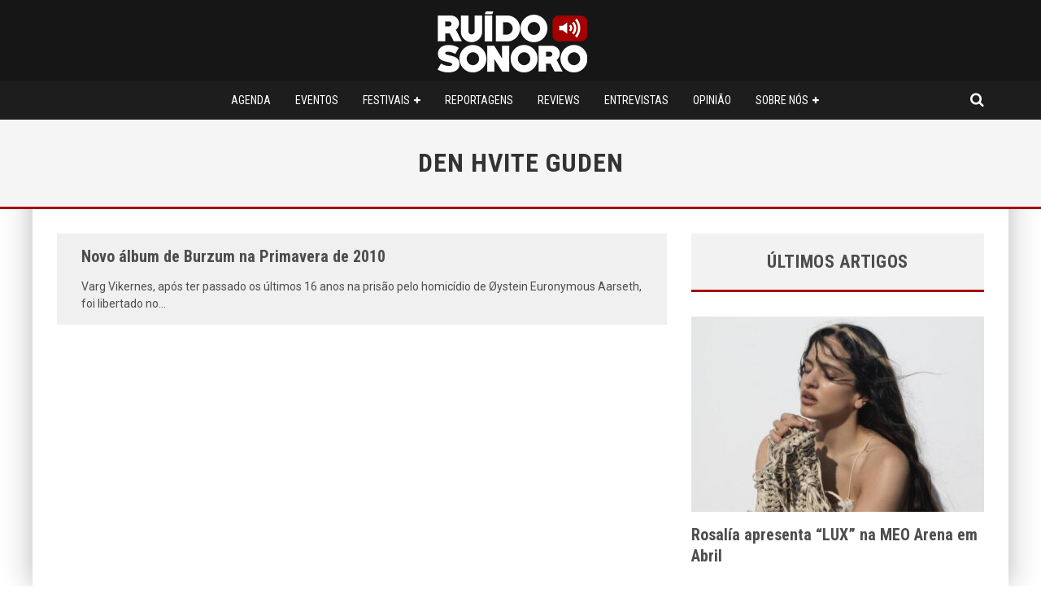

--- FILE ---
content_type: text/html; charset=utf-8
request_url: https://www.google.com/recaptcha/api2/anchor?ar=1&k=6Le9y6UhAAAAAIdHUjMy4Xbj0GI6PkIDY06S7I5B&co=aHR0cHM6Ly9ydWlkb3Nvbm9yby5jb206NDQz&hl=en&v=9TiwnJFHeuIw_s0wSd3fiKfN&size=invisible&anchor-ms=20000&execute-ms=30000&cb=2ujx1xhl35iw
body_size: 48941
content:
<!DOCTYPE HTML><html dir="ltr" lang="en"><head><meta http-equiv="Content-Type" content="text/html; charset=UTF-8">
<meta http-equiv="X-UA-Compatible" content="IE=edge">
<title>reCAPTCHA</title>
<style type="text/css">
/* cyrillic-ext */
@font-face {
  font-family: 'Roboto';
  font-style: normal;
  font-weight: 400;
  font-stretch: 100%;
  src: url(//fonts.gstatic.com/s/roboto/v48/KFO7CnqEu92Fr1ME7kSn66aGLdTylUAMa3GUBHMdazTgWw.woff2) format('woff2');
  unicode-range: U+0460-052F, U+1C80-1C8A, U+20B4, U+2DE0-2DFF, U+A640-A69F, U+FE2E-FE2F;
}
/* cyrillic */
@font-face {
  font-family: 'Roboto';
  font-style: normal;
  font-weight: 400;
  font-stretch: 100%;
  src: url(//fonts.gstatic.com/s/roboto/v48/KFO7CnqEu92Fr1ME7kSn66aGLdTylUAMa3iUBHMdazTgWw.woff2) format('woff2');
  unicode-range: U+0301, U+0400-045F, U+0490-0491, U+04B0-04B1, U+2116;
}
/* greek-ext */
@font-face {
  font-family: 'Roboto';
  font-style: normal;
  font-weight: 400;
  font-stretch: 100%;
  src: url(//fonts.gstatic.com/s/roboto/v48/KFO7CnqEu92Fr1ME7kSn66aGLdTylUAMa3CUBHMdazTgWw.woff2) format('woff2');
  unicode-range: U+1F00-1FFF;
}
/* greek */
@font-face {
  font-family: 'Roboto';
  font-style: normal;
  font-weight: 400;
  font-stretch: 100%;
  src: url(//fonts.gstatic.com/s/roboto/v48/KFO7CnqEu92Fr1ME7kSn66aGLdTylUAMa3-UBHMdazTgWw.woff2) format('woff2');
  unicode-range: U+0370-0377, U+037A-037F, U+0384-038A, U+038C, U+038E-03A1, U+03A3-03FF;
}
/* math */
@font-face {
  font-family: 'Roboto';
  font-style: normal;
  font-weight: 400;
  font-stretch: 100%;
  src: url(//fonts.gstatic.com/s/roboto/v48/KFO7CnqEu92Fr1ME7kSn66aGLdTylUAMawCUBHMdazTgWw.woff2) format('woff2');
  unicode-range: U+0302-0303, U+0305, U+0307-0308, U+0310, U+0312, U+0315, U+031A, U+0326-0327, U+032C, U+032F-0330, U+0332-0333, U+0338, U+033A, U+0346, U+034D, U+0391-03A1, U+03A3-03A9, U+03B1-03C9, U+03D1, U+03D5-03D6, U+03F0-03F1, U+03F4-03F5, U+2016-2017, U+2034-2038, U+203C, U+2040, U+2043, U+2047, U+2050, U+2057, U+205F, U+2070-2071, U+2074-208E, U+2090-209C, U+20D0-20DC, U+20E1, U+20E5-20EF, U+2100-2112, U+2114-2115, U+2117-2121, U+2123-214F, U+2190, U+2192, U+2194-21AE, U+21B0-21E5, U+21F1-21F2, U+21F4-2211, U+2213-2214, U+2216-22FF, U+2308-230B, U+2310, U+2319, U+231C-2321, U+2336-237A, U+237C, U+2395, U+239B-23B7, U+23D0, U+23DC-23E1, U+2474-2475, U+25AF, U+25B3, U+25B7, U+25BD, U+25C1, U+25CA, U+25CC, U+25FB, U+266D-266F, U+27C0-27FF, U+2900-2AFF, U+2B0E-2B11, U+2B30-2B4C, U+2BFE, U+3030, U+FF5B, U+FF5D, U+1D400-1D7FF, U+1EE00-1EEFF;
}
/* symbols */
@font-face {
  font-family: 'Roboto';
  font-style: normal;
  font-weight: 400;
  font-stretch: 100%;
  src: url(//fonts.gstatic.com/s/roboto/v48/KFO7CnqEu92Fr1ME7kSn66aGLdTylUAMaxKUBHMdazTgWw.woff2) format('woff2');
  unicode-range: U+0001-000C, U+000E-001F, U+007F-009F, U+20DD-20E0, U+20E2-20E4, U+2150-218F, U+2190, U+2192, U+2194-2199, U+21AF, U+21E6-21F0, U+21F3, U+2218-2219, U+2299, U+22C4-22C6, U+2300-243F, U+2440-244A, U+2460-24FF, U+25A0-27BF, U+2800-28FF, U+2921-2922, U+2981, U+29BF, U+29EB, U+2B00-2BFF, U+4DC0-4DFF, U+FFF9-FFFB, U+10140-1018E, U+10190-1019C, U+101A0, U+101D0-101FD, U+102E0-102FB, U+10E60-10E7E, U+1D2C0-1D2D3, U+1D2E0-1D37F, U+1F000-1F0FF, U+1F100-1F1AD, U+1F1E6-1F1FF, U+1F30D-1F30F, U+1F315, U+1F31C, U+1F31E, U+1F320-1F32C, U+1F336, U+1F378, U+1F37D, U+1F382, U+1F393-1F39F, U+1F3A7-1F3A8, U+1F3AC-1F3AF, U+1F3C2, U+1F3C4-1F3C6, U+1F3CA-1F3CE, U+1F3D4-1F3E0, U+1F3ED, U+1F3F1-1F3F3, U+1F3F5-1F3F7, U+1F408, U+1F415, U+1F41F, U+1F426, U+1F43F, U+1F441-1F442, U+1F444, U+1F446-1F449, U+1F44C-1F44E, U+1F453, U+1F46A, U+1F47D, U+1F4A3, U+1F4B0, U+1F4B3, U+1F4B9, U+1F4BB, U+1F4BF, U+1F4C8-1F4CB, U+1F4D6, U+1F4DA, U+1F4DF, U+1F4E3-1F4E6, U+1F4EA-1F4ED, U+1F4F7, U+1F4F9-1F4FB, U+1F4FD-1F4FE, U+1F503, U+1F507-1F50B, U+1F50D, U+1F512-1F513, U+1F53E-1F54A, U+1F54F-1F5FA, U+1F610, U+1F650-1F67F, U+1F687, U+1F68D, U+1F691, U+1F694, U+1F698, U+1F6AD, U+1F6B2, U+1F6B9-1F6BA, U+1F6BC, U+1F6C6-1F6CF, U+1F6D3-1F6D7, U+1F6E0-1F6EA, U+1F6F0-1F6F3, U+1F6F7-1F6FC, U+1F700-1F7FF, U+1F800-1F80B, U+1F810-1F847, U+1F850-1F859, U+1F860-1F887, U+1F890-1F8AD, U+1F8B0-1F8BB, U+1F8C0-1F8C1, U+1F900-1F90B, U+1F93B, U+1F946, U+1F984, U+1F996, U+1F9E9, U+1FA00-1FA6F, U+1FA70-1FA7C, U+1FA80-1FA89, U+1FA8F-1FAC6, U+1FACE-1FADC, U+1FADF-1FAE9, U+1FAF0-1FAF8, U+1FB00-1FBFF;
}
/* vietnamese */
@font-face {
  font-family: 'Roboto';
  font-style: normal;
  font-weight: 400;
  font-stretch: 100%;
  src: url(//fonts.gstatic.com/s/roboto/v48/KFO7CnqEu92Fr1ME7kSn66aGLdTylUAMa3OUBHMdazTgWw.woff2) format('woff2');
  unicode-range: U+0102-0103, U+0110-0111, U+0128-0129, U+0168-0169, U+01A0-01A1, U+01AF-01B0, U+0300-0301, U+0303-0304, U+0308-0309, U+0323, U+0329, U+1EA0-1EF9, U+20AB;
}
/* latin-ext */
@font-face {
  font-family: 'Roboto';
  font-style: normal;
  font-weight: 400;
  font-stretch: 100%;
  src: url(//fonts.gstatic.com/s/roboto/v48/KFO7CnqEu92Fr1ME7kSn66aGLdTylUAMa3KUBHMdazTgWw.woff2) format('woff2');
  unicode-range: U+0100-02BA, U+02BD-02C5, U+02C7-02CC, U+02CE-02D7, U+02DD-02FF, U+0304, U+0308, U+0329, U+1D00-1DBF, U+1E00-1E9F, U+1EF2-1EFF, U+2020, U+20A0-20AB, U+20AD-20C0, U+2113, U+2C60-2C7F, U+A720-A7FF;
}
/* latin */
@font-face {
  font-family: 'Roboto';
  font-style: normal;
  font-weight: 400;
  font-stretch: 100%;
  src: url(//fonts.gstatic.com/s/roboto/v48/KFO7CnqEu92Fr1ME7kSn66aGLdTylUAMa3yUBHMdazQ.woff2) format('woff2');
  unicode-range: U+0000-00FF, U+0131, U+0152-0153, U+02BB-02BC, U+02C6, U+02DA, U+02DC, U+0304, U+0308, U+0329, U+2000-206F, U+20AC, U+2122, U+2191, U+2193, U+2212, U+2215, U+FEFF, U+FFFD;
}
/* cyrillic-ext */
@font-face {
  font-family: 'Roboto';
  font-style: normal;
  font-weight: 500;
  font-stretch: 100%;
  src: url(//fonts.gstatic.com/s/roboto/v48/KFO7CnqEu92Fr1ME7kSn66aGLdTylUAMa3GUBHMdazTgWw.woff2) format('woff2');
  unicode-range: U+0460-052F, U+1C80-1C8A, U+20B4, U+2DE0-2DFF, U+A640-A69F, U+FE2E-FE2F;
}
/* cyrillic */
@font-face {
  font-family: 'Roboto';
  font-style: normal;
  font-weight: 500;
  font-stretch: 100%;
  src: url(//fonts.gstatic.com/s/roboto/v48/KFO7CnqEu92Fr1ME7kSn66aGLdTylUAMa3iUBHMdazTgWw.woff2) format('woff2');
  unicode-range: U+0301, U+0400-045F, U+0490-0491, U+04B0-04B1, U+2116;
}
/* greek-ext */
@font-face {
  font-family: 'Roboto';
  font-style: normal;
  font-weight: 500;
  font-stretch: 100%;
  src: url(//fonts.gstatic.com/s/roboto/v48/KFO7CnqEu92Fr1ME7kSn66aGLdTylUAMa3CUBHMdazTgWw.woff2) format('woff2');
  unicode-range: U+1F00-1FFF;
}
/* greek */
@font-face {
  font-family: 'Roboto';
  font-style: normal;
  font-weight: 500;
  font-stretch: 100%;
  src: url(//fonts.gstatic.com/s/roboto/v48/KFO7CnqEu92Fr1ME7kSn66aGLdTylUAMa3-UBHMdazTgWw.woff2) format('woff2');
  unicode-range: U+0370-0377, U+037A-037F, U+0384-038A, U+038C, U+038E-03A1, U+03A3-03FF;
}
/* math */
@font-face {
  font-family: 'Roboto';
  font-style: normal;
  font-weight: 500;
  font-stretch: 100%;
  src: url(//fonts.gstatic.com/s/roboto/v48/KFO7CnqEu92Fr1ME7kSn66aGLdTylUAMawCUBHMdazTgWw.woff2) format('woff2');
  unicode-range: U+0302-0303, U+0305, U+0307-0308, U+0310, U+0312, U+0315, U+031A, U+0326-0327, U+032C, U+032F-0330, U+0332-0333, U+0338, U+033A, U+0346, U+034D, U+0391-03A1, U+03A3-03A9, U+03B1-03C9, U+03D1, U+03D5-03D6, U+03F0-03F1, U+03F4-03F5, U+2016-2017, U+2034-2038, U+203C, U+2040, U+2043, U+2047, U+2050, U+2057, U+205F, U+2070-2071, U+2074-208E, U+2090-209C, U+20D0-20DC, U+20E1, U+20E5-20EF, U+2100-2112, U+2114-2115, U+2117-2121, U+2123-214F, U+2190, U+2192, U+2194-21AE, U+21B0-21E5, U+21F1-21F2, U+21F4-2211, U+2213-2214, U+2216-22FF, U+2308-230B, U+2310, U+2319, U+231C-2321, U+2336-237A, U+237C, U+2395, U+239B-23B7, U+23D0, U+23DC-23E1, U+2474-2475, U+25AF, U+25B3, U+25B7, U+25BD, U+25C1, U+25CA, U+25CC, U+25FB, U+266D-266F, U+27C0-27FF, U+2900-2AFF, U+2B0E-2B11, U+2B30-2B4C, U+2BFE, U+3030, U+FF5B, U+FF5D, U+1D400-1D7FF, U+1EE00-1EEFF;
}
/* symbols */
@font-face {
  font-family: 'Roboto';
  font-style: normal;
  font-weight: 500;
  font-stretch: 100%;
  src: url(//fonts.gstatic.com/s/roboto/v48/KFO7CnqEu92Fr1ME7kSn66aGLdTylUAMaxKUBHMdazTgWw.woff2) format('woff2');
  unicode-range: U+0001-000C, U+000E-001F, U+007F-009F, U+20DD-20E0, U+20E2-20E4, U+2150-218F, U+2190, U+2192, U+2194-2199, U+21AF, U+21E6-21F0, U+21F3, U+2218-2219, U+2299, U+22C4-22C6, U+2300-243F, U+2440-244A, U+2460-24FF, U+25A0-27BF, U+2800-28FF, U+2921-2922, U+2981, U+29BF, U+29EB, U+2B00-2BFF, U+4DC0-4DFF, U+FFF9-FFFB, U+10140-1018E, U+10190-1019C, U+101A0, U+101D0-101FD, U+102E0-102FB, U+10E60-10E7E, U+1D2C0-1D2D3, U+1D2E0-1D37F, U+1F000-1F0FF, U+1F100-1F1AD, U+1F1E6-1F1FF, U+1F30D-1F30F, U+1F315, U+1F31C, U+1F31E, U+1F320-1F32C, U+1F336, U+1F378, U+1F37D, U+1F382, U+1F393-1F39F, U+1F3A7-1F3A8, U+1F3AC-1F3AF, U+1F3C2, U+1F3C4-1F3C6, U+1F3CA-1F3CE, U+1F3D4-1F3E0, U+1F3ED, U+1F3F1-1F3F3, U+1F3F5-1F3F7, U+1F408, U+1F415, U+1F41F, U+1F426, U+1F43F, U+1F441-1F442, U+1F444, U+1F446-1F449, U+1F44C-1F44E, U+1F453, U+1F46A, U+1F47D, U+1F4A3, U+1F4B0, U+1F4B3, U+1F4B9, U+1F4BB, U+1F4BF, U+1F4C8-1F4CB, U+1F4D6, U+1F4DA, U+1F4DF, U+1F4E3-1F4E6, U+1F4EA-1F4ED, U+1F4F7, U+1F4F9-1F4FB, U+1F4FD-1F4FE, U+1F503, U+1F507-1F50B, U+1F50D, U+1F512-1F513, U+1F53E-1F54A, U+1F54F-1F5FA, U+1F610, U+1F650-1F67F, U+1F687, U+1F68D, U+1F691, U+1F694, U+1F698, U+1F6AD, U+1F6B2, U+1F6B9-1F6BA, U+1F6BC, U+1F6C6-1F6CF, U+1F6D3-1F6D7, U+1F6E0-1F6EA, U+1F6F0-1F6F3, U+1F6F7-1F6FC, U+1F700-1F7FF, U+1F800-1F80B, U+1F810-1F847, U+1F850-1F859, U+1F860-1F887, U+1F890-1F8AD, U+1F8B0-1F8BB, U+1F8C0-1F8C1, U+1F900-1F90B, U+1F93B, U+1F946, U+1F984, U+1F996, U+1F9E9, U+1FA00-1FA6F, U+1FA70-1FA7C, U+1FA80-1FA89, U+1FA8F-1FAC6, U+1FACE-1FADC, U+1FADF-1FAE9, U+1FAF0-1FAF8, U+1FB00-1FBFF;
}
/* vietnamese */
@font-face {
  font-family: 'Roboto';
  font-style: normal;
  font-weight: 500;
  font-stretch: 100%;
  src: url(//fonts.gstatic.com/s/roboto/v48/KFO7CnqEu92Fr1ME7kSn66aGLdTylUAMa3OUBHMdazTgWw.woff2) format('woff2');
  unicode-range: U+0102-0103, U+0110-0111, U+0128-0129, U+0168-0169, U+01A0-01A1, U+01AF-01B0, U+0300-0301, U+0303-0304, U+0308-0309, U+0323, U+0329, U+1EA0-1EF9, U+20AB;
}
/* latin-ext */
@font-face {
  font-family: 'Roboto';
  font-style: normal;
  font-weight: 500;
  font-stretch: 100%;
  src: url(//fonts.gstatic.com/s/roboto/v48/KFO7CnqEu92Fr1ME7kSn66aGLdTylUAMa3KUBHMdazTgWw.woff2) format('woff2');
  unicode-range: U+0100-02BA, U+02BD-02C5, U+02C7-02CC, U+02CE-02D7, U+02DD-02FF, U+0304, U+0308, U+0329, U+1D00-1DBF, U+1E00-1E9F, U+1EF2-1EFF, U+2020, U+20A0-20AB, U+20AD-20C0, U+2113, U+2C60-2C7F, U+A720-A7FF;
}
/* latin */
@font-face {
  font-family: 'Roboto';
  font-style: normal;
  font-weight: 500;
  font-stretch: 100%;
  src: url(//fonts.gstatic.com/s/roboto/v48/KFO7CnqEu92Fr1ME7kSn66aGLdTylUAMa3yUBHMdazQ.woff2) format('woff2');
  unicode-range: U+0000-00FF, U+0131, U+0152-0153, U+02BB-02BC, U+02C6, U+02DA, U+02DC, U+0304, U+0308, U+0329, U+2000-206F, U+20AC, U+2122, U+2191, U+2193, U+2212, U+2215, U+FEFF, U+FFFD;
}
/* cyrillic-ext */
@font-face {
  font-family: 'Roboto';
  font-style: normal;
  font-weight: 900;
  font-stretch: 100%;
  src: url(//fonts.gstatic.com/s/roboto/v48/KFO7CnqEu92Fr1ME7kSn66aGLdTylUAMa3GUBHMdazTgWw.woff2) format('woff2');
  unicode-range: U+0460-052F, U+1C80-1C8A, U+20B4, U+2DE0-2DFF, U+A640-A69F, U+FE2E-FE2F;
}
/* cyrillic */
@font-face {
  font-family: 'Roboto';
  font-style: normal;
  font-weight: 900;
  font-stretch: 100%;
  src: url(//fonts.gstatic.com/s/roboto/v48/KFO7CnqEu92Fr1ME7kSn66aGLdTylUAMa3iUBHMdazTgWw.woff2) format('woff2');
  unicode-range: U+0301, U+0400-045F, U+0490-0491, U+04B0-04B1, U+2116;
}
/* greek-ext */
@font-face {
  font-family: 'Roboto';
  font-style: normal;
  font-weight: 900;
  font-stretch: 100%;
  src: url(//fonts.gstatic.com/s/roboto/v48/KFO7CnqEu92Fr1ME7kSn66aGLdTylUAMa3CUBHMdazTgWw.woff2) format('woff2');
  unicode-range: U+1F00-1FFF;
}
/* greek */
@font-face {
  font-family: 'Roboto';
  font-style: normal;
  font-weight: 900;
  font-stretch: 100%;
  src: url(//fonts.gstatic.com/s/roboto/v48/KFO7CnqEu92Fr1ME7kSn66aGLdTylUAMa3-UBHMdazTgWw.woff2) format('woff2');
  unicode-range: U+0370-0377, U+037A-037F, U+0384-038A, U+038C, U+038E-03A1, U+03A3-03FF;
}
/* math */
@font-face {
  font-family: 'Roboto';
  font-style: normal;
  font-weight: 900;
  font-stretch: 100%;
  src: url(//fonts.gstatic.com/s/roboto/v48/KFO7CnqEu92Fr1ME7kSn66aGLdTylUAMawCUBHMdazTgWw.woff2) format('woff2');
  unicode-range: U+0302-0303, U+0305, U+0307-0308, U+0310, U+0312, U+0315, U+031A, U+0326-0327, U+032C, U+032F-0330, U+0332-0333, U+0338, U+033A, U+0346, U+034D, U+0391-03A1, U+03A3-03A9, U+03B1-03C9, U+03D1, U+03D5-03D6, U+03F0-03F1, U+03F4-03F5, U+2016-2017, U+2034-2038, U+203C, U+2040, U+2043, U+2047, U+2050, U+2057, U+205F, U+2070-2071, U+2074-208E, U+2090-209C, U+20D0-20DC, U+20E1, U+20E5-20EF, U+2100-2112, U+2114-2115, U+2117-2121, U+2123-214F, U+2190, U+2192, U+2194-21AE, U+21B0-21E5, U+21F1-21F2, U+21F4-2211, U+2213-2214, U+2216-22FF, U+2308-230B, U+2310, U+2319, U+231C-2321, U+2336-237A, U+237C, U+2395, U+239B-23B7, U+23D0, U+23DC-23E1, U+2474-2475, U+25AF, U+25B3, U+25B7, U+25BD, U+25C1, U+25CA, U+25CC, U+25FB, U+266D-266F, U+27C0-27FF, U+2900-2AFF, U+2B0E-2B11, U+2B30-2B4C, U+2BFE, U+3030, U+FF5B, U+FF5D, U+1D400-1D7FF, U+1EE00-1EEFF;
}
/* symbols */
@font-face {
  font-family: 'Roboto';
  font-style: normal;
  font-weight: 900;
  font-stretch: 100%;
  src: url(//fonts.gstatic.com/s/roboto/v48/KFO7CnqEu92Fr1ME7kSn66aGLdTylUAMaxKUBHMdazTgWw.woff2) format('woff2');
  unicode-range: U+0001-000C, U+000E-001F, U+007F-009F, U+20DD-20E0, U+20E2-20E4, U+2150-218F, U+2190, U+2192, U+2194-2199, U+21AF, U+21E6-21F0, U+21F3, U+2218-2219, U+2299, U+22C4-22C6, U+2300-243F, U+2440-244A, U+2460-24FF, U+25A0-27BF, U+2800-28FF, U+2921-2922, U+2981, U+29BF, U+29EB, U+2B00-2BFF, U+4DC0-4DFF, U+FFF9-FFFB, U+10140-1018E, U+10190-1019C, U+101A0, U+101D0-101FD, U+102E0-102FB, U+10E60-10E7E, U+1D2C0-1D2D3, U+1D2E0-1D37F, U+1F000-1F0FF, U+1F100-1F1AD, U+1F1E6-1F1FF, U+1F30D-1F30F, U+1F315, U+1F31C, U+1F31E, U+1F320-1F32C, U+1F336, U+1F378, U+1F37D, U+1F382, U+1F393-1F39F, U+1F3A7-1F3A8, U+1F3AC-1F3AF, U+1F3C2, U+1F3C4-1F3C6, U+1F3CA-1F3CE, U+1F3D4-1F3E0, U+1F3ED, U+1F3F1-1F3F3, U+1F3F5-1F3F7, U+1F408, U+1F415, U+1F41F, U+1F426, U+1F43F, U+1F441-1F442, U+1F444, U+1F446-1F449, U+1F44C-1F44E, U+1F453, U+1F46A, U+1F47D, U+1F4A3, U+1F4B0, U+1F4B3, U+1F4B9, U+1F4BB, U+1F4BF, U+1F4C8-1F4CB, U+1F4D6, U+1F4DA, U+1F4DF, U+1F4E3-1F4E6, U+1F4EA-1F4ED, U+1F4F7, U+1F4F9-1F4FB, U+1F4FD-1F4FE, U+1F503, U+1F507-1F50B, U+1F50D, U+1F512-1F513, U+1F53E-1F54A, U+1F54F-1F5FA, U+1F610, U+1F650-1F67F, U+1F687, U+1F68D, U+1F691, U+1F694, U+1F698, U+1F6AD, U+1F6B2, U+1F6B9-1F6BA, U+1F6BC, U+1F6C6-1F6CF, U+1F6D3-1F6D7, U+1F6E0-1F6EA, U+1F6F0-1F6F3, U+1F6F7-1F6FC, U+1F700-1F7FF, U+1F800-1F80B, U+1F810-1F847, U+1F850-1F859, U+1F860-1F887, U+1F890-1F8AD, U+1F8B0-1F8BB, U+1F8C0-1F8C1, U+1F900-1F90B, U+1F93B, U+1F946, U+1F984, U+1F996, U+1F9E9, U+1FA00-1FA6F, U+1FA70-1FA7C, U+1FA80-1FA89, U+1FA8F-1FAC6, U+1FACE-1FADC, U+1FADF-1FAE9, U+1FAF0-1FAF8, U+1FB00-1FBFF;
}
/* vietnamese */
@font-face {
  font-family: 'Roboto';
  font-style: normal;
  font-weight: 900;
  font-stretch: 100%;
  src: url(//fonts.gstatic.com/s/roboto/v48/KFO7CnqEu92Fr1ME7kSn66aGLdTylUAMa3OUBHMdazTgWw.woff2) format('woff2');
  unicode-range: U+0102-0103, U+0110-0111, U+0128-0129, U+0168-0169, U+01A0-01A1, U+01AF-01B0, U+0300-0301, U+0303-0304, U+0308-0309, U+0323, U+0329, U+1EA0-1EF9, U+20AB;
}
/* latin-ext */
@font-face {
  font-family: 'Roboto';
  font-style: normal;
  font-weight: 900;
  font-stretch: 100%;
  src: url(//fonts.gstatic.com/s/roboto/v48/KFO7CnqEu92Fr1ME7kSn66aGLdTylUAMa3KUBHMdazTgWw.woff2) format('woff2');
  unicode-range: U+0100-02BA, U+02BD-02C5, U+02C7-02CC, U+02CE-02D7, U+02DD-02FF, U+0304, U+0308, U+0329, U+1D00-1DBF, U+1E00-1E9F, U+1EF2-1EFF, U+2020, U+20A0-20AB, U+20AD-20C0, U+2113, U+2C60-2C7F, U+A720-A7FF;
}
/* latin */
@font-face {
  font-family: 'Roboto';
  font-style: normal;
  font-weight: 900;
  font-stretch: 100%;
  src: url(//fonts.gstatic.com/s/roboto/v48/KFO7CnqEu92Fr1ME7kSn66aGLdTylUAMa3yUBHMdazQ.woff2) format('woff2');
  unicode-range: U+0000-00FF, U+0131, U+0152-0153, U+02BB-02BC, U+02C6, U+02DA, U+02DC, U+0304, U+0308, U+0329, U+2000-206F, U+20AC, U+2122, U+2191, U+2193, U+2212, U+2215, U+FEFF, U+FFFD;
}

</style>
<link rel="stylesheet" type="text/css" href="https://www.gstatic.com/recaptcha/releases/9TiwnJFHeuIw_s0wSd3fiKfN/styles__ltr.css">
<script nonce="8kO81IF2ROzXAMdH4L64sg" type="text/javascript">window['__recaptcha_api'] = 'https://www.google.com/recaptcha/api2/';</script>
<script type="text/javascript" src="https://www.gstatic.com/recaptcha/releases/9TiwnJFHeuIw_s0wSd3fiKfN/recaptcha__en.js" nonce="8kO81IF2ROzXAMdH4L64sg">
      
    </script></head>
<body><div id="rc-anchor-alert" class="rc-anchor-alert"></div>
<input type="hidden" id="recaptcha-token" value="[base64]">
<script type="text/javascript" nonce="8kO81IF2ROzXAMdH4L64sg">
      recaptcha.anchor.Main.init("[\x22ainput\x22,[\x22bgdata\x22,\x22\x22,\[base64]/[base64]/[base64]/[base64]/cjw8ejpyPj4+eil9Y2F0Y2gobCl7dGhyb3cgbDt9fSxIPWZ1bmN0aW9uKHcsdCx6KXtpZih3PT0xOTR8fHc9PTIwOCl0LnZbd10/dC52W3ddLmNvbmNhdCh6KTp0LnZbd109b2Yoeix0KTtlbHNle2lmKHQuYkImJnchPTMxNylyZXR1cm47dz09NjZ8fHc9PTEyMnx8dz09NDcwfHx3PT00NHx8dz09NDE2fHx3PT0zOTd8fHc9PTQyMXx8dz09Njh8fHc9PTcwfHx3PT0xODQ/[base64]/[base64]/[base64]/bmV3IGRbVl0oSlswXSk6cD09Mj9uZXcgZFtWXShKWzBdLEpbMV0pOnA9PTM/bmV3IGRbVl0oSlswXSxKWzFdLEpbMl0pOnA9PTQ/[base64]/[base64]/[base64]/[base64]\x22,\[base64]\\u003d\x22,\x22azhudUHDsi/DjlDCqcK9wrHCi3fDp8OdTsKxZ8O9BjYbwroxHk8LwrMSwq3Cg8OLwqJtR2HDg8O5wpvCtW/Dt8Olwq9feMOwwopUGcOMaD/CuQViwodlRn7DqD7CmQ7CoMOtP8K+C27DrMOawrLDjkZUw4bCjcOWwqbCksOnV8KlHUldGsKfw7hoOCbCpVXCr1zDrcOpK00mwplvUAFpYcKMwpXCvsOBa1DCnw49WCwzAH/DlWEiLDbDh3zDqBpZDF/Cu8OQwqLDqsKIwr3CsXUYw6XCtcKEwpcNDcOqV8K6w4oFw4RLw6HDtsOFwqliH1NXe8KLWgQ4w755wqJpfilfew7CukLCtcKXwrJaKC8fwqLCusOYw4oSw4DCh8OMwq4aWsOGfFDDlgQ+anLDiHzDlsO/wq08wrhMKRF7wofCnj9lR1ljYsORw4jDqgDDkMOAJMOBFRZTaWDCiHzChMOyw7DCtjPClcK/LMKuw6cmw4LDnsOIw7xWBcOnFcOEw7rCrCVgNwfDjAXCim/[base64]/CtcOOwovDkRHCmEU3wo5Qw4XDkcKIwqfDtcOowprClwPDg8O5N15sRTVQw4jDgynDgMKLWMOmCsOaw5zCjsOnM8Kew5nClVrDrsOAYcOSFwvDsGAOwrt/[base64]/DsMKJJMOMIVFbwp/DszPCjMOtw6BJw4wLcMOLw7Rgw5xQwrrDtcOiwq8qHnVjw6nDg8KGbsKLcj/Cti9EwoXCk8K0w6A6DB55w6HDjMOufSxmwrHDqsKtZ8Oow6rDs1VkdWHCrcONf8KMw53DpCjCscORwqLCmcOERkJxUsKMwo8mwr3CssKywq/Clm7CicKAwpgKWcOhwoV5GMKzwr1ffsKEK8K4w7IkHsKgP8OuwqDDoF8Tw4F6wo0XwrgNIsO0w79Iw6BGwrJIwpPDo8Ogwq10Pl3Dp8OMw6EnRsKUw7Ytwr58w7vCk1zCqUpdwqnDvcONw4Buw4ktL8OPZcOmw4bCuyTCqnDDsizDosKYUMOVW8OdB8KUG8Oqw6h/w6vCisKRw67ChsO0w6bCrsOlVxcawrpPR8OGNgHDhsKeSH/[base64]/DohfCqMKeTBjDp8Kcf13DnMOjEgbCmyHDgUIgS8Kiw6Q4w7PDoH7Ct8OxwojCo8KaL8OhwrFtwp3DjMOwwpgcw5LCrMKqZcOswpAPHcOATx12w5PCicKnwr0PF3jDgmLDtjFcVGVBwp/CscO4wpDCkMK1ecKLw5fDvlM4OsKAwoFkw4bCqsKpJh3CjsKMw7fCiA0bwrTCnRBiw5wLAcO/wrsGCMOOE8KkJMOsf8OTw6PDrkTCkcOTcTNNPALDmMO6YMK3TVMbSzYcw6x5woxXWMOow60eRThTMcO2QcO+w47DiADCuMOowpHCtC7DkDHDicKxDMOcwpNlYsKsZ8KyURbDg8Omwo7DhUh/[base64]/bihCZsOpR8OHWMOXwrXDkcOPw6d4w4o/XcO/wo1PbG4wwrLDuk5JNcOZdGYMwpTDhMKkw4lNw63CqsKHV8ORw6zDqzLCiMO4KsOXw7zDhUPCtxbCuMOLwq8Vwr/DhHvCosKIUMO3Q33Di8OEXMKXKcOhw70rw7Vxw4MVbnnCkULCrwDCr8OYIGpADiLClmsTwrYgQzXCoMKiazQcK8Otw5hsw7PDih/DtsKdw6Avw57DjsOTwpdsF8OpwpNuw7fCp8OvckLCsG7DkMO3wqtQWhHDmcOVMRfDlcOrZcKvQn5kWMKuwrDDsMKZc3HDjsOAwpkGbGnDjMK2CAXCssKTVSfCu8KzwpNlw5vDoEvDjw5Pw41jDsOcwqgcw5A/J8KiTnI1MW4EbMKFUT8dLcOdw64MTTnDn0HCuRM9ehonw4HCiMKMZsKZw4dAEMO/wqksfTfClkbCpnFswrNLw5HDpgLCicKVw5/DhB/CimHCnRYjBsODccKywokDQ1nCosKsdsKkwrnCix0Mw6PDlsKrXRNiw54PE8Kow5N5worDpmDDl03DmlTDrV0/w7lvPRXCo27DmMOpw5pWQQLCk8KAaEUnwpHChsOVw4TCqz0SZsKUw7IMw6EBC8KVM8O3YcOqwpQLOsOoOMKAdcOVwoHCjMKdYxQfSDpvAg50wrN6wrfCh8K2ZcO+FhLCgsKoPF0mCMKCWcOKw4/DtcKDYEEhw6rCrCzCmGXCrsOewq7Djzd9w4oILQHCu27DscKMwqYkPS0heyDDhF7CgB7CiMKDNMKiwp7ClScKwrXCocK+ZcKfPsOfwowfNsO2HGUAF8ODwpJFLxxnHsOfwodXFThWw73DoWoDw4XDscKtM8OUT3bDmnw9XG/DiQJSRMOvYMKyFcOgw4nDj8KTLDR5X8KhYi3Dg8Kfwpw/VlQARsO1FAkrwofCl8KFGMKlAcKMw43ChsOJNcK8b8Kxw4TCq8Kmwrxrw4fChXlyYBxdMsOVBcOiNUXDr8OdwpFrCiJIwofCgMK5Q8KRMW/CssOFbnNrw4IYVsKFcsOOwqAzw5QLCcOcw4lbwrYTwoTCg8OKDjUrAsOKOm3CoH7CtMOqwqRAwrE1wrI1w7bDkMOyw57CslrCvBHCtcOGMcKXNzp3TkLDvi3ChMKMPVINem8JfHzCjRkqSnVUwoTCr8KtDsONHVQVwr/[base64]/[base64]/CpMKtw4JVwqEYw6bCp8Kaw6JoVRzCkH3DqTNzDkXCpsKVY8KFSBFnwq/[base64]/DucKSRcOSw63DgMOMworCoi3DtsOvw7NTGsO5eMO+YhzCoz/CmcKSHU/[base64]/GcORIwHDjMOLwp7DmcKgw7bDlsKCLcKvTMOhwq9Ywo3Di8KgwoQwwr7DjMKzVWLClThswofClTTDrDDClsKbw6A4wpDCpULCrCl+OsOww4/[base64]/Cgj/[base64]/DhsKQw79HU8O6wrQBU8OGwoMbw7h1IsK2JVXDi23CksKSPgg1w6o3PwzDhAVkwq7CuMOgZMKgYsOcLsKGw4zCvMKdw5tjw4UsRgzDg0QhZ013w5BRf8KLwoM3wo3DjyY/OMO1ERVDGsO9wqjDqzxowpdII3HDgiTCvybCmHPDocK7SMKTwpYLKwBow4Uiw55Dwr91YFvCgMOYXAPDsy1ZTsKzwr/CoH1xU2vDlQTCqcKXwo4Lw5QeIjxWIMKtwr0WwqYxw4NtZyUYTsOvwqN5w6/DhsOzFsOzYQ59JMKtHgt/LyjCi8OZJ8KVBMOtQsOZwrzClsOXwrYhw78nw5zCh2pcLkN9wp7CjMKuwrpWwqAQU3h1w47DtEPDl8OdbFrDncOmw63CuQ7CmH7DhsKpBcOCWcOgXcKtwqQVwpdUElbCvsOdfMOqISRIG8KvI8Kvw4HCjcOtw5seb2LCncKZwrxMSsKIw5fDrk/ClWIrwrwjw7w0wq3DmgtRwqfDqnrDucKfdV9Xb0gLw6nCmEIew48YMAw/Az5owoEyw6XCgSfCoBbCkX0kw5kIwq5kw4lNcsO7NQPClhvDjsKUwqYUMUVLw7zCnhA7BsOuXsK1e8OsLmRxNcKqF2xwwrgTw7BaCsKZw6TCl8ODY8Kiw4nDtlkpLV3CkCvDp8KfQxLDqcOgaVZmEMOCw5gcAFXChULCuTrClMKxHF/CgMKUwo0TAj0zMkXCvyzCncO7EhVrw69ODjTDvMKhw6Zbw40gQcKqwogAw43CicK1w6Y+CgNwUQ/ChcKpGz3Dl8Kkw7XCpsOEw5ZCA8KLLmJyWCPDocOtw65/[base64]/ecKSw7cRw47DhsO4w5RMFis2PXp+F8OGScKoQcOJJSPDjR7DrlXCsBlyAjY9wpMmGXbDhGIVIsKpw7QMTsKOw4FNw7FMw7vCiMK3wpDDoBbDr3XClRp0w7ZywpXDr8OAwo/Cox8twqXDqFLCkcOaw60Zw4rCsUvCsRtLcXQyOgfCmMKKwrVQwoLDhwLDo8KdwqQxw6XDr8K+PsKyAsO/LxrCgXYjw6vCtMOEwo/DhMOFG8OQOy0/woFzB2rDlMOowr9Ow6nDqlnDtmHCpMOtWMOOwoIYw5pdcHbChHnCmRdXeTDCiF/[base64]/CgWXCtngZL30/[base64]/w5N1w6d8KHRyw6DDhMKWe0hUwpRLw5tDw6fDixjDpV3Dl8KoWAzDhDjCt8OyfMK7w5A5I8KjLSPDisOAw5TDnV7CqXzDqHwgwqPClVnDscOKYcOQWQBhBG7CrsKmwoxdw5lUw7pjw4vDtMKJd8K/[base64]/CvcOqworDksOFEkzCq8KreA0CO8KGwojCnToqb18hScKnKsKUYmXCiFDCtMO7fyTCh8KpAMOZZ8Kqwrh9CMOXTcOvNR9fO8KswqRKb0bDmcOWUMOZDcOKDkvDo8OmwofCisOwKyTDmzFBwpUiw4PChMObwrUVwp8Uw5HDlsK2w6Ijw7x/w5sNw6PChcKHwrfDpgzCj8KlBD7DoHvCnjHDjB7CusOuPsOfGcODw6rCtcOEYhbCnsOpw7A9XmrCi8O5RMKSKMOdR8ODb1PDkz7DtQnDqzwcIm4mfH8Dwq4Fw5/CpFLDpsK0TEEDFwHCgMKfw5A0w6lYbCLCjMO2wpjDgcOyw7fCgybDgMOWw7YiwpfDmsK0w6xKUCDDosKkMsKdMcKBT8K4NcKWacKNNid6ZxbCpBjCn8Ojak7Cv8K7w5TCusOrw7TClTbCnAciw4jCslwRXgPDpFY+w63Do0jDiQYIVA/DlwtVNsK9w6kbEFPCr8OUcMO/[base64]/IsKKwokkCiZQwoJpwpbCj8OQwpJAw4RJMWMGFU/Cp8KjRsOew77Ds8OuwqIKwocmV8KTXXjDocKzw5HCh8KYwo0mNMKBemnCtcKww53DhUlhF8KyBwbDj37CkMOcKHs+w7JdSMOVw4rCo19EUntnwqXCgRLDrcKiw73CghPClMOvETPDmlo3w75bw7bDiG/DqMOCwqDDnMKcd0kWDMO9DFYOw4rCpcOrRH4aw6pGw6/ChsKva3ANKcOwwrw5CMKJFA0Pw6zClsOnwrR1EsOlPMObwooPw587ecOEwpw5w6jCiMOcJRXCksKNw5g5woU+w6fDvcKncXoYG8KIOsO0MXHDtlrDj8KqwplZwq19wqXCqXIIVm3Ch8OzwqzCocKgw4XCr30aP0caw64yw6/Cs0VADGTCjWrDtsOZw4jDshDCnsO0JznClMOnbxTDisK9w6dbZ8ONw57CkFXDs8ORPsKWdsO9w4TDjm/CscOTX8Ofw5zDpQ92w6BpYcORwqTDnkIEw4Y2wrrCo0vDrSwTw73CiWjDlyU0HsOqHDDCoyRDGsOaCnkkW8KwLMK7FTnDlDPDmsOWWHFaw5F0w6QYP8KSw5DCqcOHZnTCgMOZw4hbw603wqp8XRjCgcKpwqE/[base64]/Cn8KXdEAXw7/[base64]/[base64]/wqMjRU7CjCjDrsK6woDCpQ9Qw695UsOUw6bDmcKaQcOew65Pw5fCsHMCNwkvL1g7bVnClcOawpxaTSzDkcO1MxzCvE5VwrLDnsKvwpPClMKobTRHDldcClcwSljDs8OSOAEUworDgAPDlcOlFHhuw5oRwp4MwrDCh8K1w7MDTGFWNsO5Zho4w49YfsKEIB/[base64]/DvsKZwql8eMKOMsK9wpAtZcOWw5YxMlIcw4HDl8KjHH/DgcOGw4HDosOvVjFdw4U8IBVXXh/[base64]/CiHrDu8Otw5UdAV5VwrMBw6F6wqUCACcwwrbDjsKjMcOKw77Cl20UwqMdfjRMw67Ct8KZw7Zgw5fDtzsTw6bDogBCT8OzCMO+wqTCkmNgwq3DtT8VUAbChiwOw507w6/DqRE9woAwOlLCmsKtwpzCsmfDjcOEwqwnTcKlZcOpaR0FwovDnDXCt8KTAiVFdAlsVx/CgwF5QFMmw6c+VgdPRsKLwrVww5LCn8OIwoHDhcORGSk+wonCm8KCTUU5w7fDpFwURMOfLVJfaBLDn8Otw7PCtsO/T8OOLUR8woNRTl7CqMOxQmnChsOnEMKJS1LDjcK1JTNcIcOFOEDCm8OmXMKCwrjChCpywr7CrkB4B8OBDcK+cWd0w6/DphZhwqo1PDxvAFZQCMKVd0ojw4Uqw7fCqT4JagrCkz/[base64]/Ch2creXXCnsONw4NKKsOXwpnDiirDgcO5wrTDqsOQR8O4w43Cr0MowpkaXMKsw4TDmsONB08Bw4fDgnLCisOzGwjCiMOlwrHClsOxwpnDhiDDqcKxw6jCpjErN0kgSxsrJsOyPEU8ZwpjBFHCvz/Drmtuw4XDrwwnesOSw4EdwqLCixDDhALDgcKgw6p9BXZzQcOsdkXCs8OTX17DrcOxw7MTwrgmJMKrw6dmQMKsTXMnH8OQw5/DnRlew5nCvU3DvUHCuV/DqMODwqkjw5LCkAXDv3Yew6U/w57Dt8OgwqkFRVrDjcOYTRBYdlJNwptVOUTCm8OjacKeAnp/woxsw6BNO8KQacOWw5jDksKgw7LDoT07TsKaASbCv2VRTScswqBfbGwgaMKUaUdEflhPXFJbSCQyFsOsQABbwrTCv0/Dq8Kkw5Q4w73DvEDDrX9yY8Kpw5/CmFoAKcKwLEfCv8Opwqcvw6DCj1MkwqrCjsOiw47CpMODIsKwwpnDhU9MKcOfw5FIw4AFwq5BEVUcP1UFKsKIwrTDh8KAQcOBwoPCtzxZw47CnWwKwq1Kw7gtw61/XcOjN8O0wp8UdcOcwoE1YAJ5wrwALUNDw5YeIsOjwrbDui3DksKSwr7CsDLCrjvCjMOneMOtYcKmwp01wrMLC8KDwp0JQ8KwwqImw5zDsxfDlkxMQ0DDjBk/BcKhwrzDtcODRAPCgnVwwrUbw5RqwpXDigZVYmPCoMKQwqk9wp7Dk8Kzw79HVlp5wq/CpMOmwo3DlMOBwr8sR8KJwojDgMKsSsOwcMOrIyB8ecOsw7XCiDYgwrrDjVg1wpJpw4/DoxpRbMKAHMKTQcOROsO0w5sZAcKGBTLDkcOtNcK/w48vW2vDrcKRwrvDjxzDqVEqempWGiBxwpnDsnDCrS7Dr8ObAU/[base64]/CoRhAw7AkLsOtNUXCnETDox/Cr8K6JcOLwoImTMKZFcOHHMO6IsKMXwbCvzVCZcKuY8K5CzkowpXCtcOawqolOMOJfFXDgcORw5HCjV9pcsOzwppbwo0jwrHCtmUeMMKswq12BcOSwoQFc2dpw7fDh8KqK8KMwqXDlMKaKcOROzzDksO+wrpxwp/DmsKKwqjDqsO/a8ONDxkRw7gRI8KgbMOPYSUawpdqEwDDrmw+akgpw7nCu8Khw6pVwrfCiMOlXhnDtznCrsK4P8OLw6jCvG3CocOjGsOgMsO2ZWJhw6MhQMK1N8OQMMK6w4nDiyzDisKzw6MYA8OeFWzDvWJVwrc1asO+NipvdsOQwrd/YnjCpk3DlX7CogDCinMcwpghw6rDuzfCpA4Kwql4w7vCtg7DtcO6WHHDk1DCn8O/wpTDuMKMN0rDkcO3w4ELw4XDvMKCw5fDqTFVNjVcwo9Pw690KAfChCAhw4HCg8ORHx4pAsKfwqbCgF8WwqQhAMO7wpFPZGjCnijDnsOwcMOSC0UJE8OVwoENwoDChyh7DmIxXiB/wobDjHkYw5kZwqlEOkTDnsOzwqPCjgM8SsK+DMOlwoU5PGNqw6EQB8KvXcKwI1xXPBHDnsKswqPCi8K/V8Omw4PCoAMPwp/DocK6aMKawrVvwqfDjT4+wobCvMOXSsKlL8KQwp3DrcOcF8Ovw61Lw6bDtMOUShAUw6nCuWVywp97LU8ewoXDmifDoVzDq8OyJjTCtsKAV0tFUgkMwrEqBh9PWsOTGHxNFU4YBgwgFcO7LcO9IcOYKsKcwpMQAsKMCcO8dAXDrcOjG0jCszXDhMOcWcOmUl14ZsKKTl/CoMOqZcOxw5habMOJN0fCulYvXcKSwp7DjFfDvcKMES1AKzXCnndzw7AZccKawrLDph9awrU2wprDnybCmk7CpW3DiMKewrN9ZMKHIMKcwr17wpjDokzDrsKKw6vCqMOsV8KiAcOCAwNqwrfDqyfDnQnDp1Ijw6Fjw47DjMKSw5NtS8KMTMOVw7/CvMO2dsK2wqLCmVXCswLCrj/ChEZew55CXMOWw714alQrwqDCtH1iXSXDpC/CtsOkWU9ow7XCgh3Dnn4Zw4hewpXCvcOdwrwiXcKnPcK7WsOrwrtwwojCrkAjJMO0R8KRw6vCgcO1wrzDtsK4LcKMwpfCq8KVw6jCu8K1w6YGwop+VC0pPsKow5XDqMOzH0hBElIBw68jAjDDr8OXIcKEw4PCh8Ozw6zDisOgHcOBIDTDv8KpPsOuSy/[base64]/fzrCo8Kgw5fCtxPDjjDDqcKfwpDCpzJTwqRvw7AYwpnClsOUdQkZWz/Di8O/aCLDhcKswoXDgWwpwqXDnl3DlMKUwo/Cm03Cgw42BG4JwojDs1rChGtbdcO2wocnAmTDtQ4AFsKVw4XDilB+wofCkcOlazrClXfDqMKURcOJYGPCn8OxEDEcaDIbNkxUwojDqi7CqC17w57CvSrCp2hcBMKAwozDgUbDulgrw6nCh8O8NhfCn8OWdsOEL3spainDhiZdwrkewr/ChjPDk3d0w6LDkMOwPsKiO8KxwqrDosK1w40tH8OJBsO0KljCqFvDnl8QVwfDqsO7w54gS3Ylw4fDl3A2dnjCmlE/[base64]/[base64]/DqHTDkcOzwp01w5EvOsKxw4PClhLDkcKFw67CgsOjUkDCrsOxw4DDvXTCjcKEDDfCl3QiwpDCvMORwqQqLMOgw6DCkjlGw7Fhw6TCtMOFb8O0OTjCisOOVFHDn1sbwqzCjxtIwrBJw6MtQmrDiUJTwpBiwqEXw5Z2w51nw5d/MEzCkFXCncKCw5nCjsKyw4MYwppcwqFOwp7ChsOHBRA3w4AUwrk/wrDCpBnDsMOWWcKEDF3Ch0F0cMOYaF9mSMKhwqbDqQnCkCQdw7h3wovDlMKxwp0Ea8K1w5Fqw5NwKToKw6lPDCYEw6rDjifDn8KANsKGGcOZK3cqGyxqwo3CnMOHwrh5QcOUwocjw5U5wqbCpMOiCSlhJkHCkcOZw4bCjnrDgsOoYsKLEsOsWRTCgsKfQcO/R8KnWyjCkTccd1rCi8O9NcKlw7XDn8K5KcORw4glw4QnwpDDnSp+ZyfDh2HCpzxPIsOpd8KJSsO1McKvc8KRwrQpwpjDtQPCuMOrasOYwpTCsnXCscOAw5MzfU4Fw4QywoHCvADCrhfDqxk2UsOGKcOxw4xCIMK9w7AnYVjDu0VEwpzDggzDqEdUSQzDhsO/[base64]/DvcOjbsK3wpzChcOhJUJ1QxYbWcKzUMOmw77DpGPDjjkvwonCl8K3w7zDnDzDl3TDrD/DtVDCjGUjw74jwr8Bw5QOwofDv2lPw44Pw7LDvsOXd8K4wowvQcKvw6/DqT3ChWF9bFJVL8OVZVLDn8O9w4J9ASDCicKeDcOrIgpSwpRcWStbOhkuwpt1VGIHw5s2w4ZYacOpw6hEV8O9wrDCkmlbSsKQwo3CtMOTbcOxZcO2VG/DvMKEwogLw4VDwqpcHsOzw68xw6HCm8KwLMK5P2TCtMKawqjDpcK6V8ObLcOWw4EzwrYDUW4bwrrDp8O7wrrCtRnDhsOdw7xYwpbDsD/Dn0VbKsOaw7XDpz5RcEDCnFIuNcK1OMK/FMKbEQvCpBJLw7LCmsOyCxfComAqcsOBHMKXwr0zQ2XDtFJCwofCuxhiwo7DpiIRfcK/asOSQ07Cv8Knw7vDsSbDvi4hAcO3wobDrMOxXWvCucKYcMKCw6UkegHDlXEpwpPDtl0Fw6RRwodgwrDCj8Okwq/Cnx4ewrXCqCMJOcOIEScQKMOmF011wqFAw602cTbDll/CuMOCw7Rtw4zDv8O8w6FZw6ltw5JYwqjCucOMXsK4KQYVEXPDiMK5wrkxw7jDsMKCwqg8DT5LXFJgw4dKTcObw7w3RsK/TzIewqjCp8O5w73DjkR1wqorwrvChRzDkCJrJsKOw7XDnsKkwpBwMjvDmAPDssK/[base64]/HsOueRbCpXbDq8OYfkt3wrHDtcOjw5MXwpjDjUEbYyIbw4XCi8KwOsO7MsKKw4cjZ0zCoVfCsm11wrhoa8OVw5jDtMKmdsOkXH7ClMOjX8OjecK6PUPDrMOow7rCkS7DjydfwpseRMK9w50Aw4PCk8K0Pz/CgsOgw4E5NgUGw6Q7Ywhdw4Brc8KDwpLDm8KvU2w2GCLDrMKdw5vDoH3Ct8OmfsO/MyXDmMO+CETCrhIRMxVEGMOQwrXDncK/wqnDhTAZCsKmJE/Cj2wOwpMzwobCnMKLKCpRIsORQsKpcDHDiTXDvMOQC3RuNF8Dw5fDkh3Dr2bCqifDtMOgYsKVCsKEwqTCpsO3EBI2wpDCksO0TSNxw6PDg8Ogwo3DvcOBZcKnEmxYw7wTwog6wozChcOwwoMWW33CucKPw4F/[base64]/Drj0GAwsmTsKQDcKCw7NRKznDqsOswrPCosKpLHLDoCTCk8OgPsO6ECnCt8KIw60Iw4s6worCnkQOwrfCjjnCp8OxwphsI0RIw6Qmw6HDlcODexTDiDvCt8OsacO8YjN3wpTDvjjChwkPQsKnw7NTSsOifHlOwrg/T8OPfcKzcMO5Cks7woUbwprDlsOnwrbDocOawq4CwqfDv8KVB8O/TMOVJn/[base64]/Ck8KbwrTDmW3Con5SwobDicKSw5nDg8KBFMOnwoI/[base64]/w7RHQAwMw57DnUjCusKPbcKIw7dzw7VhO8O0w7hgwprDnAVcEBpRX1Z1wpBPVsK+wpROw7vCvsKpw4gfw4LCpVTCrsKaw5rDkD7DlHY7w60EcWDDr2Mfw7DDpHPDnxnCnMOEw5/CnMKOJsOHwodLwp8aT1dNGG0Zw4dqw5nDtHzCk8ORwqbDosOmwq/DsMK/KE5yBWcDIW1ROE7DmMKnwoYJw711P8KEZcOUwobCh8OTBMOhwpvCiW0SNcOmCyvCpQYlw7TDh1zCrnsRdcOww6Mgw5rCjGtpGzHDicKUw4k3SsK2wqDDo8KHeMO5wqIgUTLCtVTDrRJtw4bCjn5LdcKcGX/DrjFuw5JAWcK7FsKrMcK+eEUzwr4sw5NMw6sjw4Jkw5/DlBQRdWseAcKlw6xuO8O/wpnDvMOIE8KawrvDp1VsOMOBd8KQUGfDlQR9wrtDw7TCnElQVzxTw43CuHYHwrN0FcOaJ8OkEC0zLhhGwozCoHJXw63Cpm7Cm0TCpsKKF2/[base64]/[base64]/DlQfDqXEqQMOjO8KTwo/[base64]/[base64]/w5QcJ8OnUWZFWxxvw67CgcKGw5rCgHgsRsOBwrFvMmLDizIrCsOPdsKDwrFQwptDwrJJwpbDtMOIOsOnX8OiwojDg3bDhmMXwrzCoMKNDsOCVcOZeMOmT8KVHMKTW8O8DR9HCMOZAFhbMgBswrRKZcOzw6/ClcOaw5jCtkzDkhHDsMONTcObQXV6w5QdDRUpCcOMw4JWG8O6wofDq8OBDVgvBcKTwrTCvlQrwqvCgQvCmw47w6BLKSAWw63Dj20RVHjDrjphw5PCgxLCoUNJw4pYHMO2w73DhRTCkMKbw4o4w6/Com5Mw5NRc8O3I8KPbMKvBUPDsgUBAQsLQsODPDdpw77CmgXCh8Kgw4TCncKxbjcVwpFYw5FRV1Yrw5fCnQXCrMKmbw3CsBPDkF7DnMOGQHU3FCsFwq/Ck8KoL8Kjwq/[base64]/Dlm9Sw6Etw6rCmy4bQ8KIwoJcesKbFEnCkDfDoF8OfcKCQEzClCx1A8KbD8Kvw6PDujfDiH4vwr8vwot/wrxrw7nDosOgw6/Dl8KRZRzDhQozRWtVMUEcwoBGw5onw5NDwoh4HDDDpRXCk8K0w5gWw5lcwpTClmJawpXCmC/DicOJw6bDpV/CuiPChsO1RiZlM8KSw41zwp3Ck8OFwrsLwpBpw40sZsOvwpTDu8KSNyTCjsOvw68Dw4TDlgAdw7XDiMOnA1snfzLCrzt+c8OYW3rDp8KAwr/[base64]/Cjw8HDyrDgRRRIsKST8O3dTbDm8Ocw4NPK8Kkexxaw64nwo3DjsOyC33Dq1LDmMKlN00iw5zCp8Ksw7vCn8KxwrvCnHMawpbChF/CicOIBnR7aCMuwqrCtMKyw6vCvcK3w6cOWwBQRkMMwr3ClXbDqVbClcOPw5TDm8KIdnfDgTXCrsOKw4LClMKdwpwkCBrCiBcTQD/CrcKrJWbCnk/[base64]/[base64]/Dt2bDn8KZw4jCrMK2wqlLw7fCmMKNAXXDo8OUf8KhwrEmw6wjw5PCgSgLwrAcwoLDqC5IwrDCr8Ocwox+bjnDnG8Jw4/CrEfDokXCqsKVPMKaa8K7wr/CksKYwq/CvsOePsOQwrXDn8K2w6VPw5JdLCwkT3UWeMONfAXDisKnWsKEwpBmEyN9woNcLMOcGsKde8Otw7MOwqtJAMOywrttD8KQw74hwoxzW8K4BcOiKMOVSUNDwrnCrl/[base64]/w544wrvDr8O1dXh+w6ZJw4bCujjDtcOTKsOaXcORwojDvsKud3YqwoszZH4gLcKLw5fCmzLDlsKYwo9/U8KDJTYVw7TDpnvDijDCqmTCosK7wrJZVsOCwojCu8K1a8Kuwrxdw6TCkHLDvMK3LsKRw4h3woNvCGUuwqHDlMOrUnZpwoBJw7PCvEIWw7wHPB8wwq0Qwp/DrcKBMnxqGD7Dt8O4wq4wecKtworDjcO7FMKgJMO+C8KzHxHCu8KpwpjDu8OdMDIkdU3DllhhwpHDvCbCs8O3CMOiJsOPchp1CsKjwpfDocOfw7R4BcKHdMOCRsK6C8KfwrgdwoAOwqLDkEQuwoPDlCMpwpDCtXVFw6/DlHJdKn02TsK2w6cfNsKWPMK5UsKJXsOnYEx0wpJ4G07Di8ONwobCklPCp2Qdw7B9IMOmZMKywobDtEtvRcOKwoTCkCNvw7nCo8Kswr9jw7XCi8OCEGjCn8KWT30/wqnCkcKzw7Rlwo4Rw5PDjl9wwoLDm35dw6PCuMOuNMKRwp92X8KywrR4w5Qiw53DtMKnwpcxAMK6w7XDg8KvwoMsw6HCmMOrw4PCim7CmhVQNwrDnRttXzUBEsOEWsKfw65Zw4Mhw6jDjQtZw6EMwq/CmQ7Cq8K9w6XDvMOBPcK0w75Gwpc/N2Z8QsOnw4IRwpfDusOxwp7DlXDCq8O/[base64]/[base64]/DjcOyIMOiw7zCh8O0GiQWOH7Do8Orwo4Gw6lgw7nDsD7ChsKDwqlHwqHCswHCq8OYCD4PInHDq8K1VTENw7DCvz/CgsOlwqNsM0x9wrZ9AMO/XcOiw4VQwqIMOsKjw7fCnMOmHsK8wp1bHQ/[base64]/CkhDChsOqXCPDt8OKGcKddUnCvjdww4gwPcKFwr3ChcOTw644w554wo8/exzDkHnCjC0Fw6rDg8OvccK/PQI8w4gowpjCqMK2w7LCssKow7nChsOuwoF6w7liATciw6AsdsORw4PDuRU5HRIMfcOlwrfDncKAPEPDt0jDtwx8HMKiw4jDi8OCwrPCrU8rwoLCkMOTbMOFwoYxCyfDnsOOfQE/w5PDpgDDsSdkwpprAUx+Sn7DunjChcKgIwHDu8K/wqQjTcOuwrHDncONw7zCgcKwwrTCjkzCr1/DusOWeXDCqcOJcB7Du8KTwoLDu3rCg8KlDyXCksK3asKFw47CpBbDjBh1w54vCWrCscOrEsKMdcOcG8ORUMK6wqcMSkTCpSbDvsKdF8K+wqbDiADCvFs7w7/Cv8O5wrTCjcKjEQTChsKzw6M0UTnCuMOtIGhvFyzDhMKPUkgbZsKMP8KPbsKAwr/CusOyasOJV8ODwoUocX7CucOnwrPCk8OGw7cgwpnCrXNoH8OFIxrClcOpAXFQw4xWwrtoXsKzw6clwqBhwonDkR/[base64]/CrsOKT8OOwqLDjsK6w7wscnbCoAzCucK6wo3CojAXwqFDVcOhw6TCtMOww4/Cl8K6PMOdAcKiw5HDjMOpw63CigXCq2AIw5HCgVHCrVJfwobChjt2wq/DqHdCwo/[base64]/Cvy3DvMOraVEdwpggwooQwqUtOlsOwotPw7zDmTBHB8OIfcKWwqdZVWk1HW7Crhs8wpLDkmfDhsKDR2HDr8KFKcOSwo/[base64]/CnsOYb2HDmcKgwpd/wpwwNnHCkwAdw7vCqsKPwqzDqsO6w5RVRyYdNBN4JBjCpsKrQU5Cwo/CrR/Cnjkfwp4RwqAywqjDvsOvwoENwqrCicKYw7/DizjDshDDph5ewq9bHWPCjsOFw4zCvcK6w4fCgMKhfMKjdMOVw5jCvkHCjMKWwpxJwoHDl1J7w6bDl8KwNykGwoXChCLDqg/[base64]/DlcOTwozCvsKHwpd/BBvDuwFddcOyw6vCj8Kow7TDg8Khw7fClMKrAMOFRmjCscOAwqFZJUZzYsOhI27CgsKewovDmMOHYcKbw6jDq3PDkMOVwrTDhhElw7fCvMO/YcOIPsKMB0lKKcO0dDF+dRXCo2Quw6haPlpOC8OpwpzDmHPDpwfDjcOnAcKVYMOOwr3Dp8KAwqfCuHQrw5R/[base64]/wpzDjMOcwrDDhcK+K8KnARQnXUBwUsOWw6Fmw7wKwqc0wqTDiRITZFB6RsKEHcKFXE7CnsO2T2F0wqPClMOlworCmlbDtWjCqMOvwrjDvsK5w6Ixwo/[base64]/Cn8KFw51Mw4BqBsKdJU/DmcOCacObw7jDmQnCp8OQwpEaGsOQOjTDlcOvAjZAFcKxw6/CgwHCmMOCAUMjwp/Dr2jCssOdwqHDpMOqX1LDh8KrwqXCh3XCtFQdw6TDv8KJwoE8w5cnwrHCrsK8wpjDilrDlMKzwoDDkWpIwptmw7oLw6rDtMKEc8Knw7oCGcO/TcKeQxfCiMKywqsWw4XClBvCqD84VDDCjwBPwr7Dtg5/[base64]/[base64]/DksO4wqdDJMO9b8OIeMOaQcKTwpE2wpoRJcOPw5gnwp/[base64]/[base64]/Dk8OwScKEEsKxw7fDlsOQw4zCmQrDij0SPCDCjzxZW0HCpMOiw74zwpTDicKZwrLDnRQcwpYTLGDDvGwTwrPDiWPDg1Akw6fDs0fDpVrCncKtw75YXsOmHsOGw4/DgsK8Lm4qw5bCrMOrNAZLcMOja07DthI5wqzDvlBtPMOhw7trTz/DpT40w4vDvMOFw4oawp5RwozCucOQwqpRBHHDqkE9wqo3woPCocKRacOqw4PCnMKnGjJiw4w7RMK/AAvDn2V2bljCjMKlT2DDrsKxw6fCkBxUwrLCrMOBwqkIw4DDgMOXw5rChsK1NMKoZUlHUMOnwpIIRlDCj8OgwpnCqkDDhcOIw5LChMKiVERWNU3CoybCl8OePyrDpWPDkgTDqMKSwqlMwoMvw6HDjcKWw4XCs8K7Jj/DhsKKw5cEJxoQw5gEIsOwasKAfcKLw5FYwpvDnMKew6RPD8O5wq/Csxl8w4jClsO1B8Kyw7USK8OdV8KfXMOWZ8O2wp3DkxTDrsO/acKzaUbChC/Dhg0IwoR5w4XDk1fCpm/Ck8OLUsOzMiPDq8OmecK1U8OIEFzCnsO3wprDkVhWGMOCKMK5w6TDuALCiMOmwp/DlMOEQMKpw5nDpcOnw7/DqEsDMMKQK8K6EwYSZ8OtQzzCjQXDiMKHZ8KETMKvwpbCoMO9I27CusKGwqnCj2RHwq7CuE4OE8OYWXAcwpvDnlbCosKJw6fCgcK5w655eMO1w7nCgcO1G8Oqwos8wp3DmsK6w5/CncOtOkE+wqJALWvCpHzCtHHDiBzDm0bDk8OwYhFaw5rCny/Dq2YuNBbCkcONSMOTwqHCvMOkNsKMw4DCvcOBw7tMd1UFS1EXTAAzwobDmMObwrTDgU8vWy44wo/CmDxlUsOgXFtiQMOxIHQ3EgjCqMOkwoohCHbDpEbDs3/CnsO+AcO3w4U/IcOdwqzDkjvCkwfCmQXDp8K0Ihk/w5lFwojCv3zDu2MEw4dtEypnVcOJKsOMw7jCt8O8cXHDicKpOcOzwpAXD8Knw4Ikw6PClwJedcKvQVJlWcO+w5Buw5fCoXrCikIRdErDq8KYw4Amwq3CmAfCksOuw6V6w5h6GnzClChmwqzChMKnCMOxw5F/wpkISsOIeX4xw6/CnQXCoMKDw4QxT0EEY0nCmH3CsSA7wrfDhDvCpcO0QR3CpcKTSkLCocOcCkAWw7vCpcOdw6nDm8KnAl9VF8Oaw4ZwHG9QwoEVOsKffcKUw4hUVMK+NgQZW8KpEMOM\x22],null,[\x22conf\x22,null,\x226Le9y6UhAAAAAIdHUjMy4Xbj0GI6PkIDY06S7I5B\x22,0,null,null,null,1,[21,125,63,73,95,87,41,43,42,83,102,105,109,121],[-3059940,341],0,null,null,null,null,0,null,0,null,700,1,null,0,\[base64]/tzcYADoGZWF6dTZkEg4Iiv2INxgAOgVNZklJNBoZCAMSFR0U8JfjNw7/vqUGGcSdCRmc4owCGQ\\u003d\\u003d\x22,0,0,null,null,1,null,0,0],\x22https://ruidosonoro.com:443\x22,null,[3,1,1],null,null,null,1,3600,[\x22https://www.google.com/intl/en/policies/privacy/\x22,\x22https://www.google.com/intl/en/policies/terms/\x22],\x22gYtRdNaeI67MwuflUo4ooJ5mFB1e1UT+ouNjh2ymsB8\\u003d\x22,1,0,null,1,1767803540646,0,0,[241],null,[253,127],\x22RC-ASP3Ip0L8SZmlw\x22,null,null,null,null,null,\x220dAFcWeA7m_GOUZ3ZYv4zlSQxWvb4x44yEGCREDTtIPyFM19mqHFXV28vNBrkBR-iXa2eyGyyFYs7DDV3nIn154Gp0WCkoCDthCQ\x22,1767886340533]");
    </script></body></html>

--- FILE ---
content_type: text/html; charset=utf-8
request_url: https://www.google.com/recaptcha/api2/aframe
body_size: -248
content:
<!DOCTYPE HTML><html><head><meta http-equiv="content-type" content="text/html; charset=UTF-8"></head><body><script nonce="arqDGnflaKxzeikDmzZmSw">/** Anti-fraud and anti-abuse applications only. See google.com/recaptcha */ try{var clients={'sodar':'https://pagead2.googlesyndication.com/pagead/sodar?'};window.addEventListener("message",function(a){try{if(a.source===window.parent){var b=JSON.parse(a.data);var c=clients[b['id']];if(c){var d=document.createElement('img');d.src=c+b['params']+'&rc='+(localStorage.getItem("rc::a")?sessionStorage.getItem("rc::b"):"");window.document.body.appendChild(d);sessionStorage.setItem("rc::e",parseInt(sessionStorage.getItem("rc::e")||0)+1);localStorage.setItem("rc::h",'1767799942254');}}}catch(b){}});window.parent.postMessage("_grecaptcha_ready", "*");}catch(b){}</script></body></html>